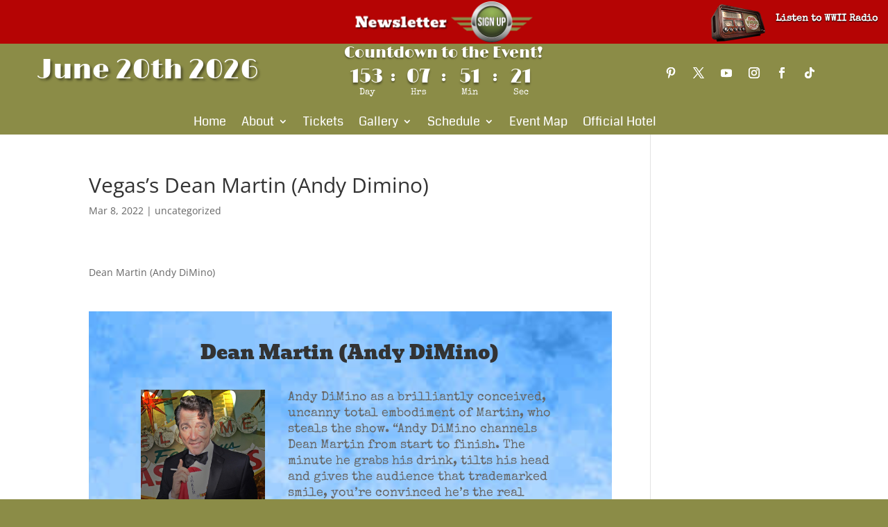

--- FILE ---
content_type: text/css
request_url: https://1940sball.org/wp-content/et-cache/3574/et-core-unified-3574.min.css?ver=1768344715
body_size: -407
content:
.popout-wrap-mjp{background:#b50404;border-width:0px}.et_color_scheme_green a{color:#8b8c47}

--- FILE ---
content_type: text/css
request_url: https://1940sball.org/wp-content/et-cache/3574/et-core-unified-tb-47-tb-221-deferred-3574.min.css?ver=1768344715
body_size: 1200
content:
.et_pb_section_0_tb_header.et_pb_section{padding-top:0px;padding-bottom:0px;background-color:#b50404!important}.et_pb_row_0_tb_header,body #page-container .et-db #et-boc .et-l .et_pb_row_0_tb_header.et_pb_row,body.et_pb_pagebuilder_layout.single #page-container #et-boc .et-l .et_pb_row_0_tb_header.et_pb_row,body.et_pb_pagebuilder_layout.single.et_full_width_page #page-container #et-boc .et-l .et_pb_row_0_tb_header.et_pb_row,.et_pb_row_1_tb_header,body #page-container .et-db #et-boc .et-l .et_pb_row_1_tb_header.et_pb_row,body.et_pb_pagebuilder_layout.single #page-container #et-boc .et-l .et_pb_row_1_tb_header.et_pb_row,body.et_pb_pagebuilder_layout.single.et_full_width_page #page-container #et-boc .et-l .et_pb_row_1_tb_header.et_pb_row,.et_pb_row_2_tb_header,body #page-container .et-db #et-boc .et-l .et_pb_row_2_tb_header.et_pb_row,body.et_pb_pagebuilder_layout.single #page-container #et-boc .et-l .et_pb_row_2_tb_header.et_pb_row,body.et_pb_pagebuilder_layout.single.et_full_width_page #page-container #et-boc .et-l .et_pb_row_2_tb_header.et_pb_row,.et_pb_row_3_tb_header,body #page-container .et-db #et-boc .et-l .et_pb_row_3_tb_header.et_pb_row,body.et_pb_pagebuilder_layout.single #page-container #et-boc .et-l .et_pb_row_3_tb_header.et_pb_row,body.et_pb_pagebuilder_layout.single.et_full_width_page #page-container #et-boc .et-l .et_pb_row_3_tb_header.et_pb_row{width:100%;max-width:100%}.et_pb_image_0_tb_header .et_pb_image_wrap img,.et_pb_image_1_tb_header .et_pb_image_wrap img,.et_pb_image_3_tb_header .et_pb_image_wrap img{height:59px;width:auto}.et_pb_image_0_tb_header{text-align:center}.et_pb_text_0_tb_header h1{font-family:'Special Elite',display;font-weight:700;font-size:14px;color:#FFFFFF!important;line-height:3em;text-align:center;text-shadow:0em 0.1em 0.1em #000000}.et_pb_text_0_tb_header{border-color:RGBA(255,255,255,0);height:59px;margin-top:-10px!important}.et_pb_row_1_tb_header,.et_pb_row_3_tb_header{background-color:#8b8c47}.et_pb_row_1_tb_header.et_pb_row{padding-top:8px!important;padding-bottom:0px!important;padding-top:8px;padding-bottom:0px}.et_pb_image_1_tb_header{background-color:#b50404;margin-bottom:1px!important;text-align:center}.et_pb_image_2_tb_header{background-color:RGBA(255,255,255,0);padding-bottom:0px;margin-bottom:0px!important;text-align:center}.et_pb_image_2_tb_header .et_pb_image_wrap img{height:auto;min-height:auto;max-height:none}.et_pb_section_1_tb_header.et_pb_section{padding-top:0px;padding-bottom:0px;margin-top:0px;background-color:#8b8c47!important}.et_pb_row_2_tb_header.et_pb_row{padding-top:2px!important;padding-bottom:6px!important;padding-top:2px;padding-bottom:6px}.et_pb_text_1_tb_header{font-family:'Limelight',display;padding-top:17px!important}.et_pb_text_1_tb_header h1{font-family:'Limelight',display;font-size:39px;color:#FFFFFF!important;text-shadow:0.08em 0.08em 0.08em rgba(0,0,0,0.4)}.et_pb_countdown_timer_0_tb_header.et_pb_countdown_timer h4,.et_pb_countdown_timer_0_tb_header.et_pb_countdown_timer h1.title,.et_pb_countdown_timer_0_tb_header.et_pb_countdown_timer h2.title,.et_pb_countdown_timer_0_tb_header.et_pb_countdown_timer h3.title,.et_pb_countdown_timer_0_tb_header.et_pb_countdown_timer h5.title,.et_pb_countdown_timer_0_tb_header.et_pb_countdown_timer h6.title{font-family:'Limelight',display;line-height:0em;text-shadow:0em 0.1em 0.1em rgba(0,0,0,0.4)}.et_pb_column .et_pb_countdown_timer_0_tb_header.et_pb_countdown_timer .section p.value,.et_pb_column .et_pb_countdown_timer_0_tb_header.et_pb_countdown_timer .section.sep p{font-family:'Limelight',display!important;text-shadow:0em 0.1em 0.1em rgba(0,0,0,0.4)!important}.et_pb_column .et_pb_countdown_timer_0_tb_header.et_pb_countdown_timer .et_pb_countdown_timer_container .section.sep p{font-family:'Limelight',display!important;font-size:22px!important}.et_pb_column .et_pb_countdown_timer_0_tb_header.et_pb_countdown_timer .section p.label{font-family:'Special Elite',display;font-size:13px!important;line-height:17px!important;text-align:center}.et_pb_countdown_timer_0_tb_header.et_pb_countdown_timer{padding-top:12px!important;padding-bottom:0px!important}.et_pb_social_media_follow .et_pb_social_media_follow_network_5_tb_header.et_pb_social_icon .icon:before{color:#FFFFFF}ul.et_pb_social_media_follow_0_tb_header{padding-top:24px!important}.et_pb_section_2_tb_header.et_pb_section{padding-top:0px;padding-bottom:0px;margin-top:0px;margin-bottom:0px}.et_pb_menu_0_tb_header.et_pb_menu ul li a{font-family:'Coda',display;font-size:18px;color:#FFFFFF!important}.et_pb_menu_0_tb_header{padding-top:12px;padding-right:125px}.et_pb_menu_0_tb_header.et_pb_menu .nav li ul{background-color:#8b8c47!important;border-color:#8b8c47}.et_pb_menu_0_tb_header.et_pb_menu .et_mobile_menu{border-color:#8b8c47}.et_pb_menu_0_tb_header.et_pb_menu .nav li ul.sub-menu li.current-menu-item a{color:#a13143!important}.et_pb_menu_0_tb_header.et_pb_menu .et_mobile_menu,.et_pb_menu_0_tb_header.et_pb_menu .et_mobile_menu ul{background-color:rgba(139,140,71,0.78)!important}.et_pb_menu_0_tb_header .et_pb_menu_inner_container>.et_pb_menu__logo-wrap,.et_pb_menu_0_tb_header .et_pb_menu__logo-slot{width:auto;max-width:100%}.et_pb_menu_0_tb_header .et_pb_menu_inner_container>.et_pb_menu__logo-wrap .et_pb_menu__logo img,.et_pb_menu_0_tb_header .et_pb_menu__logo-slot .et_pb_menu__logo-wrap img{height:auto;max-height:none}.et_pb_menu_0_tb_header .mobile_nav .mobile_menu_bar:before,.et_pb_menu_0_tb_header .et_pb_menu__icon.et_pb_menu__search-button,.et_pb_menu_0_tb_header .et_pb_menu__icon.et_pb_menu__close-search-button,.et_pb_menu_0_tb_header .et_pb_menu__icon.et_pb_menu__cart-button{color:#7EBEC5}.et_pb_section_3_tb_header.et_pb_section{padding-top:0px;padding-right:0px;padding-bottom:0px;padding-left:0px;margin-top:0px;margin-right:0px;margin-bottom:0px;margin-left:0px;background-color:rgba(202,202,153,0.82)!important}.et_pb_row_4_tb_header,body #page-container .et-db #et-boc .et-l .et_pb_row_4_tb_header.et_pb_row,body.et_pb_pagebuilder_layout.single #page-container #et-boc .et-l .et_pb_row_4_tb_header.et_pb_row,body.et_pb_pagebuilder_layout.single.et_full_width_page #page-container #et-boc .et-l .et_pb_row_4_tb_header.et_pb_row{max-width:100%}.et_pb_image_3_tb_header{background-color:RGBA(255,255,255,0);margin-bottom:1px!important;text-align:center}.et_pb_code_0_tb_header{background-color:RGBA(255,255,255,0);border-radius:5px 5px 5px 5px;overflow:hidden;padding-top:20px;padding-right:20px;padding-bottom:20px;padding-left:20px;margin-top:25px!important;width:100%;max-width:100%}.et_pb_social_media_follow_network_5_tb_header a.icon{background-color:RGBA(255,255,255,0)!important}.et_pb_row_0_tb_header.et_pb_row{padding-top:2px!important;padding-bottom:2px!important;margin-left:auto!important;margin-right:auto!important;padding-top:2px;padding-bottom:2px}.et_pb_image_2_tb_header.et_pb_module,.et_pb_section_3_tb_header,.et_pb_row_4_tb_header.et_pb_row,.et_pb_code_0_tb_header.et_pb_module{margin-left:auto!important;margin-right:auto!important}.et_pb_row_3_tb_header.et_pb_row{padding-top:0px!important;padding-right:200px!important;padding-bottom:4px!important;margin-left:auto!important;margin-right:0px!important;padding-top:0px;padding-right:200px;padding-bottom:4px}@media only screen and (min-width:981px){.et_pb_row_1_tb_header{display:none!important}.et_pb_section_3_tb_header{width:70%;max-width:70%}.et_pb_row_4_tb_header,body #page-container .et-db #et-boc .et-l .et_pb_row_4_tb_header.et_pb_row,body.et_pb_pagebuilder_layout.single #page-container #et-boc .et-l .et_pb_row_4_tb_header.et_pb_row,body.et_pb_pagebuilder_layout.single.et_full_width_page #page-container #et-boc .et-l .et_pb_row_4_tb_header.et_pb_row{width:100%}}@media only screen and (max-width:980px){.et_pb_image_0_tb_header .et_pb_image_wrap img,.et_pb_image_1_tb_header .et_pb_image_wrap img,.et_pb_image_3_tb_header .et_pb_image_wrap img{width:auto}.et_pb_text_0_tb_header{margin-top:-71px!important;margin-right:48px!important}.et_pb_row_1_tb_header.et_pb_row{padding-top:8px!important;padding-bottom:0px!important;padding-top:8px!important;padding-bottom:0px!important}.et_pb_image_2_tb_header .et_pb_image_wrap img{height:auto;min-height:auto;max-height:none;width:auto}.et_pb_section_3_tb_header{width:70%;max-width:70%}}@media only screen and (min-width:768px) and (max-width:980px){.et_pb_text_0_tb_header,.et_pb_row_1_tb_header{display:none!important}}@media only screen and (max-width:767px){.et_pb_row_0_tb_header,.et_pb_text_0_tb_header,.et_pb_menu_0_tb_header{display:none!important}.et_pb_image_0_tb_header .et_pb_image_wrap img,.et_pb_image_1_tb_header .et_pb_image_wrap img,.et_pb_image_3_tb_header .et_pb_image_wrap img{width:auto}.et_pb_row_1_tb_header.et_pb_row{padding-top:0px!important;margin-top:0px!important;margin-bottom:0px!important;padding-top:0px!important}.et_pb_image_1_tb_header,.et_pb_image_3_tb_header{padding-top:5px;padding-bottom:5px}.et_pb_image_2_tb_header .et_pb_image_wrap img{height:auto;min-height:auto;max-height:none;width:auto}.et_pb_image_2_tb_header{width:53%}.et_pb_section_3_tb_header{width:99%;max-width:99%}.et_pb_row_4_tb_header,body #page-container .et-db #et-boc .et-l .et_pb_row_4_tb_header.et_pb_row,body.et_pb_pagebuilder_layout.single #page-container #et-boc .et-l .et_pb_row_4_tb_header.et_pb_row,body.et_pb_pagebuilder_layout.single.et_full_width_page #page-container #et-boc .et-l .et_pb_row_4_tb_header.et_pb_row{width:100%}}.et_pb_section_0_tb_footer.et_pb_section{padding-top:9px;padding-bottom:0px}.et_pb_section_1_tb_footer.et_pb_section{padding-top:9px;padding-bottom:0px;background-color:#8b8c47!important}.et_pb_row_0_tb_footer.et_pb_row{padding-top:0px!important;padding-bottom:1px!important;padding-top:0px;padding-bottom:1px}.et_pb_image_0_tb_footer{margin-bottom:0px!important;text-align:center}.et_pb_row_1_tb_footer.et_pb_row{padding-top:15px!important;padding-bottom:3px!important;padding-top:15px;padding-bottom:3px}.et_pb_text_0_tb_footer h4{font-family:'Limelight',display;font-size:24px;color:#FFFFFF!important;text-align:center}.et_pb_row_2_tb_footer{background-color:#FFFFFF}.et_pb_row_2_tb_footer,body #page-container .et-db #et-boc .et-l .et_pb_row_2_tb_footer.et_pb_row,body.et_pb_pagebuilder_layout.single #page-container #et-boc .et-l .et_pb_row_2_tb_footer.et_pb_row,body.et_pb_pagebuilder_layout.single.et_full_width_page #page-container #et-boc .et-l .et_pb_row_2_tb_footer.et_pb_row,.et_pb_row_3_tb_footer,body #page-container .et-db #et-boc .et-l .et_pb_row_3_tb_footer.et_pb_row,body.et_pb_pagebuilder_layout.single #page-container #et-boc .et-l .et_pb_row_3_tb_footer.et_pb_row,body.et_pb_pagebuilder_layout.single.et_full_width_page #page-container #et-boc .et-l .et_pb_row_3_tb_footer.et_pb_row{width:100%;max-width:100%}.et_pb_image_1_tb_footer{margin-top:0px!important;text-align:center}.et_pb_image_2_tb_footer{margin-bottom:9px!important;width:78%;text-align:center}.et_pb_text_1_tb_footer.et_pb_text{color:#FFFFFF!important}.et_pb_text_1_tb_footer{line-height:1.4em;font-family:'Special Elite',display;font-style:italic;font-size:25px;line-height:1.4em;margin-bottom:17px!important}.et_pb_row_2_tb_footer.et_pb_row{padding-top:0px!important;padding-bottom:0px!important;margin-left:auto!important;margin-right:auto!important;padding-top:0px;padding-bottom:0px}.et_pb_row_3_tb_footer.et_pb_row{padding-right:20px!important;padding-left:20px!important;margin-left:auto!important;margin-right:auto!important;padding-right:20px;padding-left:20px}.et_pb_image_2_tb_footer.et_pb_module{margin-left:auto!important;margin-right:auto!important}@media only screen and (max-width:980px){.et_pb_image_0_tb_footer .et_pb_image_wrap img,.et_pb_image_1_tb_footer .et_pb_image_wrap img,.et_pb_image_2_tb_footer .et_pb_image_wrap img{width:auto}}@media only screen and (max-width:767px){.et_pb_image_0_tb_footer .et_pb_image_wrap img,.et_pb_image_1_tb_footer .et_pb_image_wrap img,.et_pb_image_2_tb_footer .et_pb_image_wrap img{width:auto}}div.et_pb_section.et_pb_section_1{background-image:url(https://1940sball.org/wp-content/uploads/2022/03/Slider-BG-Blue.jpg)!important}.et_pb_section_1.et_pb_section{background-color:#FFFFFF!important}.et_pb_text_1 h1{font-family:'Bevan',display;font-size:27px;text-align:center}.et_pb_image_0,.et_pb_image_1{text-align:center}.et_pb_text_2{font-family:'Special Elite',display;font-size:18px}.et_pb_text_2 h2{font-family:'Bevan',display;font-size:20px;line-height:1.2em}@media only screen and (max-width:980px){.et_pb_image_0 .et_pb_image_wrap img,.et_pb_image_1 .et_pb_image_wrap img{width:auto}}@media only screen and (max-width:767px){.et_pb_image_0 .et_pb_image_wrap img,.et_pb_image_1 .et_pb_image_wrap img{width:auto}}